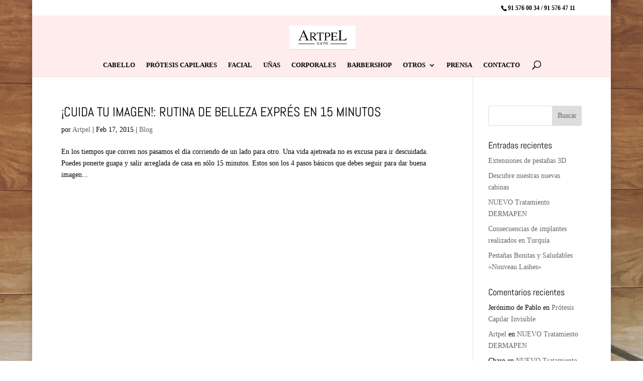

--- FILE ---
content_type: text/html; charset=UTF-8
request_url: https://www.artpel.es/tag/belleza-expres/
body_size: 7006
content:
<!DOCTYPE html><html lang="es"><head><meta charset="UTF-8" /><meta http-equiv="X-UA-Compatible" content="IE=edge"><link rel="pingback" href="https://www.artpel.es/xmlrpc.php" /> <script type="text/javascript">document.documentElement.className = 'js';</script> <link rel="preconnect" href="https://fonts.gstatic.com" crossorigin /><meta name='robots' content='index, follow, max-image-preview:large, max-snippet:-1, max-video-preview:-1' /> <script type="text/javascript">let jqueryParams=[],jQuery=function(r){return jqueryParams=[...jqueryParams,r],jQuery},$=function(r){return jqueryParams=[...jqueryParams,r],$};window.jQuery=jQuery,window.$=jQuery;let customHeadScripts=!1;jQuery.fn=jQuery.prototype={},$.fn=jQuery.prototype={},jQuery.noConflict=function(r){if(window.jQuery)return jQuery=window.jQuery,$=window.jQuery,customHeadScripts=!0,jQuery.noConflict},jQuery.ready=function(r){jqueryParams=[...jqueryParams,r]},$.ready=function(r){jqueryParams=[...jqueryParams,r]},jQuery.load=function(r){jqueryParams=[...jqueryParams,r]},$.load=function(r){jqueryParams=[...jqueryParams,r]},jQuery.fn.ready=function(r){jqueryParams=[...jqueryParams,r]},$.fn.ready=function(r){jqueryParams=[...jqueryParams,r]};</script> <!-- <link media="all" href="https://www.artpel.es/wp-content/cache/autoptimize/css/autoptimize_76aa72f61cdb290724f8d92d81733f7b.css" rel="stylesheet"> -->
<link rel="stylesheet" type="text/css" href="//www.artpel.es/wp-content/cache/wpfc-minified/q9727by8/2470d.css" media="all"/><!-- <link media="screen" href="https://www.artpel.es/wp-content/cache/autoptimize/css/autoptimize_d3d999499442aada2cbc53a533a18f3b.css" rel="stylesheet"> -->
<link rel="stylesheet" type="text/css" href="//www.artpel.es/wp-content/cache/wpfc-minified/eiefcnux/41h2p.css" media="screen"/><title>belleza expres archivos - Artpel Madrid</title><link rel="canonical" href="https://www.artpel.es/tag/belleza-expres/" /><meta property="og:locale" content="es_ES" /><meta property="og:type" content="article" /><meta property="og:title" content="belleza expres archivos - Artpel Madrid" /><meta property="og:url" content="https://www.artpel.es/tag/belleza-expres/" /><meta property="og:site_name" content="Artpel Madrid" /><meta property="og:image" content="https://www.artpel.es/wp-content/uploads/2019/07/logo.jpg" /><meta property="og:image:width" content="1560" /><meta property="og:image:height" content="554" /><meta property="og:image:type" content="image/jpeg" /><meta name="twitter:card" content="summary_large_image" /><meta name="twitter:site" content="@_artpel" /> <script type="application/ld+json" class="yoast-schema-graph">{"@context":"https://schema.org","@graph":[{"@type":"CollectionPage","@id":"https://www.artpel.es/tag/belleza-expres/","url":"https://www.artpel.es/tag/belleza-expres/","name":"belleza expres archivos - Artpel Madrid","isPartOf":{"@id":"https://www.artpel.es/#website"},"primaryImageOfPage":{"@id":"https://www.artpel.es/tag/belleza-expres/#primaryimage"},"image":{"@id":"https://www.artpel.es/tag/belleza-expres/#primaryimage"},"thumbnailUrl":"","breadcrumb":{"@id":"https://www.artpel.es/tag/belleza-expres/#breadcrumb"},"inLanguage":"es"},{"@type":"ImageObject","inLanguage":"es","@id":"https://www.artpel.es/tag/belleza-expres/#primaryimage","url":"","contentUrl":""},{"@type":"BreadcrumbList","@id":"https://www.artpel.es/tag/belleza-expres/#breadcrumb","itemListElement":[{"@type":"ListItem","position":1,"name":"Portada","item":"https://www.artpel.es/"},{"@type":"ListItem","position":2,"name":"belleza expres"}]},{"@type":"WebSite","@id":"https://www.artpel.es/#website","url":"https://www.artpel.es/","name":"Artpel Madrid","description":"Prótesis capilares, Peluquería y Estética en Madrid - Artpel","publisher":{"@id":"https://www.artpel.es/#organization"},"potentialAction":[{"@type":"SearchAction","target":{"@type":"EntryPoint","urlTemplate":"https://www.artpel.es/?s={search_term_string}"},"query-input":"required name=search_term_string"}],"inLanguage":"es"},{"@type":"Organization","@id":"https://www.artpel.es/#organization","name":"Artpel","url":"https://www.artpel.es/","logo":{"@type":"ImageObject","inLanguage":"es","@id":"https://www.artpel.es/#/schema/logo/image/","url":"https://www.artpel.es/wp-content/uploads/2019/07/logo.jpg","contentUrl":"https://www.artpel.es/wp-content/uploads/2019/07/logo.jpg","width":1560,"height":554,"caption":"Artpel"},"image":{"@id":"https://www.artpel.es/#/schema/logo/image/"},"sameAs":["https://www.facebook.com/artpelmadridpeluqueriayestetica","https://twitter.com/_artpel","https://www.instagram.com/artpelbeauty"]}]}</script> <link rel='dns-prefetch' href='//platform-api.sharethis.com' /><link rel='dns-prefetch' href='//www.googletagmanager.com' /><link rel="alternate" type="application/rss+xml" title="Artpel Madrid &raquo; Feed" href="https://www.artpel.es/feed/" /><link rel="alternate" type="application/rss+xml" title="Artpel Madrid &raquo; Feed de los comentarios" href="https://www.artpel.es/comments/feed/" /><link rel="alternate" type="application/rss+xml" title="Artpel Madrid &raquo; Etiqueta belleza expres del feed" href="https://www.artpel.es/tag/belleza-expres/feed/" /><meta content="Comunikit v.1.0" name="generator"/> <script src='//www.artpel.es/wp-content/cache/wpfc-minified/9ml7qpgt/41h2p.js' type="text/javascript"></script>
<!-- <script type='text/javascript' src='https://www.artpel.es/wp-includes/js/jquery/jquery.min.js?ver=3.6.4' id='jquery-core-js'></script> --> <script type='text/javascript' id='jquery-js-after'>jqueryParams.length&&$.each(jqueryParams,function(e,r){if("function"==typeof r){var n=String(r);n.replace("$","jQuery");var a=new Function("return "+n)();$(document).ready(a)}});</script> <script type='text/javascript' src='//platform-api.sharethis.com/js/sharethis.js#source=googleanalytics-wordpress#product=ga&#038;property=5d7fe06bcc105f0012fdfbc8' id='googleanalytics-platform-sharethis-js'></script>  <script type='text/javascript' src='https://www.googletagmanager.com/gtag/js?id=G-74R6Z7NDME' id='google_gtagjs-js' async></script> <script type='text/javascript' id='google_gtagjs-js-after'>window.dataLayer = window.dataLayer || [];function gtag(){dataLayer.push(arguments);}
gtag("js", new Date());
gtag("set", "developer_id.dZTNiMT", true);
gtag("config", "G-74R6Z7NDME");</script> <link rel="https://api.w.org/" href="https://www.artpel.es/wp-json/" /><link rel="alternate" type="application/json" href="https://www.artpel.es/wp-json/wp/v2/tags/64" /><link rel="EditURI" type="application/rsd+xml" title="RSD" href="https://www.artpel.es/xmlrpc.php?rsd" /><link rel="wlwmanifest" type="application/wlwmanifest+xml" href="https://www.artpel.es/wp-includes/wlwmanifest.xml" /><meta name="generator" content="WordPress 6.2.8" /><meta name="generator" content="Site Kit by Google 1.103.0" /><meta name="viewport" content="width=device-width, initial-scale=1.0, maximum-scale=1.0, user-scalable=0" /><style type="text/css" id="custom-background-css">body.custom-background { background-color: #ffffff; background-image: url("https://www.artpel.es/wp-content/uploads/2019/07/ARTPEL_3.jpg"); background-position: left top; background-size: auto; background-repeat: repeat; background-attachment: scroll; }</style> <script type="text/javascript">( function( w, d, s, l, i ) {
w[l] = w[l] || [];
w[l].push( {'gtm.start': new Date().getTime(), event: 'gtm.js'} );
var f = d.getElementsByTagName( s )[0],
j = d.createElement( s ), dl = l != 'dataLayer' ? '&l=' + l : '';
j.async = true;
j.src = 'https://www.googletagmanager.com/gtm.js?id=' + i + dl;
f.parentNode.insertBefore( j, f );
} )( window, document, 'script', 'dataLayer', 'GTM-WRF5V78' );</script>  <script>var mq = window.matchMedia( "(min-width: 980px)" ); // Identify a minimum width for jQuery
if (mq.matches) { // Only apply jQuery if viewport = 980px or more
jQuery(document).ready(function() {
var height = Math.max(jQuery(".tallest").height(), jQuery(".rest").height());
jQuery(".tallest").height(height);
jQuery(".rest").height(height);
});
}</script> <script>jQuery(function($){
$('.et_pb_accordion .et_pb_toggle_open').addClass('et_pb_toggle_close').removeClass('et_pb_toggle_open');
$('.et_pb_accordion .et_pb_toggle').click(function() {
$this = $(this);
setTimeout(function(){
$this.closest('.et_pb_accordion').removeClass('et_pb_accordion_toggling');
},700);
});
});</script><link rel="icon" href="https://www.artpel.es/wp-content/uploads/2019/07/cropped-logo-32x32.jpg" sizes="32x32" /><link rel="icon" href="https://www.artpel.es/wp-content/uploads/2019/07/cropped-logo-192x192.jpg" sizes="192x192" /><link rel="apple-touch-icon" href="https://www.artpel.es/wp-content/uploads/2019/07/cropped-logo-180x180.jpg" /><meta name="msapplication-TileImage" content="https://www.artpel.es/wp-content/uploads/2019/07/cropped-logo-270x270.jpg" /></head><body class="archive tag tag-belleza-expres tag-64 custom-background et_pb_button_helper_class et_fixed_nav et_show_nav et_secondary_nav_enabled et_primary_nav_dropdown_animation_fade et_secondary_nav_dropdown_animation_fade et_header_style_centered et_pb_footer_columns_1_4__3_4 et_boxed_layout et_cover_background et_pb_gutter et_pb_gutters3 et_right_sidebar et_divi_theme et-db"> <noscript> <iframe src="https://www.googletagmanager.com/ns.html?id=GTM-WRF5V78" height="0" width="0" style="display:none;visibility:hidden"></iframe> </noscript> <svg xmlns="http://www.w3.org/2000/svg" viewBox="0 0 0 0" width="0" height="0" focusable="false" role="none" style="visibility: hidden; position: absolute; left: -9999px; overflow: hidden;" ><defs><filter id="wp-duotone-dark-grayscale"><feColorMatrix color-interpolation-filters="sRGB" type="matrix" values=" .299 .587 .114 0 0 .299 .587 .114 0 0 .299 .587 .114 0 0 .299 .587 .114 0 0 " /><feComponentTransfer color-interpolation-filters="sRGB" ><feFuncR type="table" tableValues="0 0.49803921568627" /><feFuncG type="table" tableValues="0 0.49803921568627" /><feFuncB type="table" tableValues="0 0.49803921568627" /><feFuncA type="table" tableValues="1 1" /></feComponentTransfer><feComposite in2="SourceGraphic" operator="in" /></filter></defs></svg><svg xmlns="http://www.w3.org/2000/svg" viewBox="0 0 0 0" width="0" height="0" focusable="false" role="none" style="visibility: hidden; position: absolute; left: -9999px; overflow: hidden;" ><defs><filter id="wp-duotone-grayscale"><feColorMatrix color-interpolation-filters="sRGB" type="matrix" values=" .299 .587 .114 0 0 .299 .587 .114 0 0 .299 .587 .114 0 0 .299 .587 .114 0 0 " /><feComponentTransfer color-interpolation-filters="sRGB" ><feFuncR type="table" tableValues="0 1" /><feFuncG type="table" tableValues="0 1" /><feFuncB type="table" tableValues="0 1" /><feFuncA type="table" tableValues="1 1" /></feComponentTransfer><feComposite in2="SourceGraphic" operator="in" /></filter></defs></svg><svg xmlns="http://www.w3.org/2000/svg" viewBox="0 0 0 0" width="0" height="0" focusable="false" role="none" style="visibility: hidden; position: absolute; left: -9999px; overflow: hidden;" ><defs><filter id="wp-duotone-purple-yellow"><feColorMatrix color-interpolation-filters="sRGB" type="matrix" values=" .299 .587 .114 0 0 .299 .587 .114 0 0 .299 .587 .114 0 0 .299 .587 .114 0 0 " /><feComponentTransfer color-interpolation-filters="sRGB" ><feFuncR type="table" tableValues="0.54901960784314 0.98823529411765" /><feFuncG type="table" tableValues="0 1" /><feFuncB type="table" tableValues="0.71764705882353 0.25490196078431" /><feFuncA type="table" tableValues="1 1" /></feComponentTransfer><feComposite in2="SourceGraphic" operator="in" /></filter></defs></svg><svg xmlns="http://www.w3.org/2000/svg" viewBox="0 0 0 0" width="0" height="0" focusable="false" role="none" style="visibility: hidden; position: absolute; left: -9999px; overflow: hidden;" ><defs><filter id="wp-duotone-blue-red"><feColorMatrix color-interpolation-filters="sRGB" type="matrix" values=" .299 .587 .114 0 0 .299 .587 .114 0 0 .299 .587 .114 0 0 .299 .587 .114 0 0 " /><feComponentTransfer color-interpolation-filters="sRGB" ><feFuncR type="table" tableValues="0 1" /><feFuncG type="table" tableValues="0 0.27843137254902" /><feFuncB type="table" tableValues="0.5921568627451 0.27843137254902" /><feFuncA type="table" tableValues="1 1" /></feComponentTransfer><feComposite in2="SourceGraphic" operator="in" /></filter></defs></svg><svg xmlns="http://www.w3.org/2000/svg" viewBox="0 0 0 0" width="0" height="0" focusable="false" role="none" style="visibility: hidden; position: absolute; left: -9999px; overflow: hidden;" ><defs><filter id="wp-duotone-midnight"><feColorMatrix color-interpolation-filters="sRGB" type="matrix" values=" .299 .587 .114 0 0 .299 .587 .114 0 0 .299 .587 .114 0 0 .299 .587 .114 0 0 " /><feComponentTransfer color-interpolation-filters="sRGB" ><feFuncR type="table" tableValues="0 0" /><feFuncG type="table" tableValues="0 0.64705882352941" /><feFuncB type="table" tableValues="0 1" /><feFuncA type="table" tableValues="1 1" /></feComponentTransfer><feComposite in2="SourceGraphic" operator="in" /></filter></defs></svg><svg xmlns="http://www.w3.org/2000/svg" viewBox="0 0 0 0" width="0" height="0" focusable="false" role="none" style="visibility: hidden; position: absolute; left: -9999px; overflow: hidden;" ><defs><filter id="wp-duotone-magenta-yellow"><feColorMatrix color-interpolation-filters="sRGB" type="matrix" values=" .299 .587 .114 0 0 .299 .587 .114 0 0 .299 .587 .114 0 0 .299 .587 .114 0 0 " /><feComponentTransfer color-interpolation-filters="sRGB" ><feFuncR type="table" tableValues="0.78039215686275 1" /><feFuncG type="table" tableValues="0 0.94901960784314" /><feFuncB type="table" tableValues="0.35294117647059 0.47058823529412" /><feFuncA type="table" tableValues="1 1" /></feComponentTransfer><feComposite in2="SourceGraphic" operator="in" /></filter></defs></svg><svg xmlns="http://www.w3.org/2000/svg" viewBox="0 0 0 0" width="0" height="0" focusable="false" role="none" style="visibility: hidden; position: absolute; left: -9999px; overflow: hidden;" ><defs><filter id="wp-duotone-purple-green"><feColorMatrix color-interpolation-filters="sRGB" type="matrix" values=" .299 .587 .114 0 0 .299 .587 .114 0 0 .299 .587 .114 0 0 .299 .587 .114 0 0 " /><feComponentTransfer color-interpolation-filters="sRGB" ><feFuncR type="table" tableValues="0.65098039215686 0.40392156862745" /><feFuncG type="table" tableValues="0 1" /><feFuncB type="table" tableValues="0.44705882352941 0.4" /><feFuncA type="table" tableValues="1 1" /></feComponentTransfer><feComposite in2="SourceGraphic" operator="in" /></filter></defs></svg><svg xmlns="http://www.w3.org/2000/svg" viewBox="0 0 0 0" width="0" height="0" focusable="false" role="none" style="visibility: hidden; position: absolute; left: -9999px; overflow: hidden;" ><defs><filter id="wp-duotone-blue-orange"><feColorMatrix color-interpolation-filters="sRGB" type="matrix" values=" .299 .587 .114 0 0 .299 .587 .114 0 0 .299 .587 .114 0 0 .299 .587 .114 0 0 " /><feComponentTransfer color-interpolation-filters="sRGB" ><feFuncR type="table" tableValues="0.098039215686275 1" /><feFuncG type="table" tableValues="0 0.66274509803922" /><feFuncB type="table" tableValues="0.84705882352941 0.41960784313725" /><feFuncA type="table" tableValues="1 1" /></feComponentTransfer><feComposite in2="SourceGraphic" operator="in" /></filter></defs></svg><div id="page-container"><div id="top-header"><div class="container clearfix"><div id="et-info"> <span id="et-info-phone">91 576 00 34 / 91 576 47 11</span></div><div id="et-secondary-menu"></div></div></div><header id="main-header" data-height-onload="87"><div class="container clearfix et_menu_container"><div class="logo_container"> <span class="logo_helper"></span> <a href="https://www.artpel.es/"> <img src="https://www.artpel.es/wp-content/uploads/2019/07/logo-4.jpg" width="1560" height="554" alt="Artpel Madrid" id="logo" data-height-percentage="54" /> </a></div><div id="et-top-navigation" data-height="87" data-fixed-height="40"><nav id="top-menu-nav"><ul id="top-menu" class="nav"><li id="menu-item-205" class="menu-item menu-item-type-post_type menu-item-object-page menu-item-205"><a href="https://www.artpel.es/peluqueria/">CABELLO</a></li><li id="menu-item-270" class="menu-item menu-item-type-post_type menu-item-object-page menu-item-270"><a href="https://www.artpel.es/centro-capilar/">PRÓTESIS CAPILARES</a></li><li id="menu-item-338" class="menu-item menu-item-type-post_type menu-item-object-page menu-item-338"><a href="https://www.artpel.es/depilacion/">FACIAL</a></li><li id="menu-item-869" class="menu-item menu-item-type-post_type menu-item-object-page menu-item-869"><a href="https://www.artpel.es/unas/">UÑAS</a></li><li id="menu-item-870" class="menu-item menu-item-type-post_type menu-item-object-page menu-item-870"><a href="https://www.artpel.es/coorporales/">CORPORALES</a></li><li id="menu-item-868" class="menu-item menu-item-type-post_type menu-item-object-page menu-item-868"><a href="https://www.artpel.es/barbershop/">BARBERSHOP</a></li><li id="menu-item-149" class="menu-item menu-item-type-custom menu-item-object-custom menu-item-has-children menu-item-149"><a href="#">OTROS</a><ul class="sub-menu"><li id="menu-item-871" class="menu-item menu-item-type-post_type menu-item-object-page menu-item-871"><a href="https://www.artpel.es/novias/">NOVIAS</a></li><li id="menu-item-872" class="menu-item menu-item-type-post_type menu-item-object-page menu-item-872"><a href="https://www.artpel.es/depilacion-2/">DEPILACIÓN</a></li><li id="menu-item-269" class="menu-item menu-item-type-post_type menu-item-object-page menu-item-269"><a href="https://www.artpel.es/tratamientos-faciales/">OTROS</a></li></ul></li><li id="menu-item-300" class="menu-item menu-item-type-post_type menu-item-object-page menu-item-300"><a href="https://www.artpel.es/blog/">PRENSA</a></li><li id="menu-item-291" class="menu-item menu-item-type-post_type menu-item-object-page menu-item-291"><a href="https://www.artpel.es/contacto/">CONTACTO</a></li></ul></nav><div id="et_top_search"> <span id="et_search_icon"></span></div><div id="et_mobile_nav_menu"><div class="mobile_nav closed"> <span class="select_page">Seleccionar página</span> <span class="mobile_menu_bar mobile_menu_bar_toggle"></span></div></div></div></div><div class="et_search_outer"><div class="container et_search_form_container"><form role="search" method="get" class="et-search-form" action="https://www.artpel.es/"> <input type="search" class="et-search-field" placeholder="Búsqueda &hellip;" value="" name="s" title="Buscar:" /></form> <span class="et_close_search_field"></span></div></div></header><div id="et-main-area"><div id="main-content"><div class="container"><div id="content-area" class="clearfix"><div id="left-area"><article id="post-75" class="et_pb_post post-75 post type-post status-publish format-standard has-post-thumbnail hentry category-blog tag-belleza-expres"><h2 class="entry-title"><a href="https://www.artpel.es/cuida-tu-imagen-rutina-de-belleza-expres-en-15-minutos/">¡CUIDA TU IMAGEN!: RUTINA DE BELLEZA EXPRÉS EN 15 MINUTOS</a></h2><p class="post-meta"> por <a href="https://www.artpel.es/author/gestorartpel/" title="Mensajes de Artpel" rel="author">Artpel</a> | Feb 17, 2015 | <a href="https://www.artpel.es/category/blog/" rel="category tag">Blog</a></p>En los tiempos que corren nos pasamos el día corriendo de un lado para otro. Una vida ajetreada no es excusa para ir descuidada. Puedes ponerte guapa y salir arreglada de casa en sólo 15 minutos. Estos son los 4 pasos básicos que debes seguir para dar buena imagen...</article><div class="pagination clearfix"><div class="alignleft"></div><div class="alignright"></div></div></div><div id="sidebar"><div id="search-2" class="et_pb_widget widget_search"><form role="search" method="get" id="searchform" class="searchform" action="https://www.artpel.es/"><div> <label class="screen-reader-text" for="s">Buscar:</label> <input type="text" value="" name="s" id="s" /> <input type="submit" id="searchsubmit" value="Buscar" /></div></form></div><div id="recent-posts-2" class="et_pb_widget widget_recent_entries"><h4 class="widgettitle">Entradas recientes</h4><ul><li> <a href="https://www.artpel.es/extensiones-de-pestanas-3d/">Extensiones de pestañas 3D</a></li><li> <a href="https://www.artpel.es/descubre-nuestras-nuevas-cabinas/">Descubre nuestras nuevas cabinas</a></li><li> <a href="https://www.artpel.es/nuevo-tratamiento-dermapen/">NUEVO Tratamiento DERMAPEN</a></li><li> <a href="https://www.artpel.es/consecuencias-de-implantes-realizados-en-turquia/">Consecuencias de implantes realizados en Turquía</a></li><li> <a href="https://www.artpel.es/pestanas-bonitas-y-saludables-nouveau-lashes/">Pestañas Bonitas y Saludables «Nouveau Lashes»</a></li></ul></div><div id="recent-comments-2" class="et_pb_widget widget_recent_comments"><h4 class="widgettitle">Comentarios recientes</h4><ul id="recentcomments"><li class="recentcomments"><span class="comment-author-link">Jerónimo de Pablo</span> en <a href="https://www.artpel.es/protesis-capilar-invisible/#comment-1484">Prótesis Capilar Invisible</a></li><li class="recentcomments"><span class="comment-author-link"><a href="http://artpel.es" class="url" rel="ugc external nofollow">Artpel</a></span> en <a href="https://www.artpel.es/nuevo-tratamiento-dermapen/#comment-324">NUEVO Tratamiento DERMAPEN</a></li><li class="recentcomments"><span class="comment-author-link">Charo</span> en <a href="https://www.artpel.es/nuevo-tratamiento-dermapen/#comment-322">NUEVO Tratamiento DERMAPEN</a></li><li class="recentcomments"><span class="comment-author-link"><a href="http://artpel.es" class="url" rel="ugc external nofollow">Artpel</a></span> en <a href="https://www.artpel.es/protesis-capilar-invisible/#comment-320">Prótesis Capilar Invisible</a></li><li class="recentcomments"><span class="comment-author-link">Imanol</span> en <a href="https://www.artpel.es/protesis-capilar-invisible/#comment-319">Prótesis Capilar Invisible</a></li></ul></div><div id="archives-2" class="et_pb_widget widget_archive"><h4 class="widgettitle">Archivos</h4><ul><li><a href='https://www.artpel.es/2019/04/'>abril 2019</a></li><li><a href='https://www.artpel.es/2019/03/'>marzo 2019</a></li><li><a href='https://www.artpel.es/2019/02/'>febrero 2019</a></li><li><a href='https://www.artpel.es/2018/11/'>noviembre 2018</a></li><li><a href='https://www.artpel.es/2018/09/'>septiembre 2018</a></li><li><a href='https://www.artpel.es/2018/08/'>agosto 2018</a></li><li><a href='https://www.artpel.es/2018/05/'>mayo 2018</a></li><li><a href='https://www.artpel.es/2018/04/'>abril 2018</a></li><li><a href='https://www.artpel.es/2018/03/'>marzo 2018</a></li><li><a href='https://www.artpel.es/2018/02/'>febrero 2018</a></li><li><a href='https://www.artpel.es/2018/01/'>enero 2018</a></li><li><a href='https://www.artpel.es/2017/12/'>diciembre 2017</a></li><li><a href='https://www.artpel.es/2017/11/'>noviembre 2017</a></li><li><a href='https://www.artpel.es/2017/10/'>octubre 2017</a></li><li><a href='https://www.artpel.es/2017/09/'>septiembre 2017</a></li><li><a href='https://www.artpel.es/2017/06/'>junio 2017</a></li><li><a href='https://www.artpel.es/2017/05/'>mayo 2017</a></li><li><a href='https://www.artpel.es/2017/04/'>abril 2017</a></li><li><a href='https://www.artpel.es/2017/03/'>marzo 2017</a></li><li><a href='https://www.artpel.es/2017/02/'>febrero 2017</a></li><li><a href='https://www.artpel.es/2016/03/'>marzo 2016</a></li><li><a href='https://www.artpel.es/2015/08/'>agosto 2015</a></li><li><a href='https://www.artpel.es/2015/07/'>julio 2015</a></li><li><a href='https://www.artpel.es/2015/06/'>junio 2015</a></li><li><a href='https://www.artpel.es/2015/05/'>mayo 2015</a></li><li><a href='https://www.artpel.es/2015/04/'>abril 2015</a></li><li><a href='https://www.artpel.es/2015/03/'>marzo 2015</a></li><li><a href='https://www.artpel.es/2015/02/'>febrero 2015</a></li><li><a href='https://www.artpel.es/2015/01/'>enero 2015</a></li><li><a href='https://www.artpel.es/2014/12/'>diciembre 2014</a></li><li><a href='https://www.artpel.es/2014/11/'>noviembre 2014</a></li><li><a href='https://www.artpel.es/2014/09/'>septiembre 2014</a></li><li><a href='https://www.artpel.es/2014/07/'>julio 2014</a></li><li><a href='https://www.artpel.es/2014/06/'>junio 2014</a></li></ul></div><div id="categories-2" class="et_pb_widget widget_categories"><h4 class="widgettitle">Categorías</h4><ul><li class="cat-item cat-item-2"><a href="https://www.artpel.es/category/blog/">Blog</a></li></ul></div><div id="meta-2" class="et_pb_widget widget_meta"><h4 class="widgettitle">Meta</h4><ul><li><a rel="nofollow" href="https://www.artpel.es/wp-login.php">Acceder</a></li><li><a href="https://www.artpel.es/feed/">Feed de entradas</a></li><li><a href="https://www.artpel.es/comments/feed/">Feed de comentarios</a></li><li><a href="https://es.wordpress.org/">WordPress.org</a></li></ul></div></div></div></div></div><footer id="main-footer"><div id="et-footer-nav"><div class="container"><ul id="menu-menu_pie" class="bottom-nav"><li id="menu-item-158" class="menu-item menu-item-type-custom menu-item-object-custom menu-item-home menu-item-158"><a href="https://www.artpel.es">Inicio</a></li><li id="menu-item-159" class="menu-item menu-item-type-post_type menu-item-object-page menu-item-159"><a href="https://www.artpel.es/terminos-y-condiciones-de-uso/">Terminos de uso y política de privacidad</a></li><li id="menu-item-160" class="menu-item menu-item-type-custom menu-item-object-custom menu-item-160"><a href="https://www.artpel.es/contacto/">Contacto</a></li></ul></div></div><div id="footer-bottom"><div class="container clearfix"><div id="footer-info">Artpel 2016® - Diseño por <a href="http://www.tecnopersonal.com">TecnoPersonal.com</a></div></div></div></footer></div></div> <script type='text/javascript' id='divi-custom-script-js-extra'>var DIVI = {"item_count":"%d Item","items_count":"%d Items"};
var et_builder_utils_params = {"condition":{"diviTheme":true,"extraTheme":false},"scrollLocations":["app","top"],"builderScrollLocations":{"desktop":"app","tablet":"app","phone":"app"},"onloadScrollLocation":"app","builderType":"fe"};
var et_frontend_scripts = {"builderCssContainerPrefix":"#et-boc","builderCssLayoutPrefix":"#et-boc .et-l"};
var et_pb_custom = {"ajaxurl":"https:\/\/www.artpel.es\/wp-admin\/admin-ajax.php","images_uri":"https:\/\/www.artpel.es\/wp-content\/themes\/Divi\/images","builder_images_uri":"https:\/\/www.artpel.es\/wp-content\/themes\/Divi\/includes\/builder\/images","et_frontend_nonce":"10f1180707","subscription_failed":"Por favor, revise los campos a continuaci\u00f3n para asegurarse de que la informaci\u00f3n introducida es correcta.","et_ab_log_nonce":"d7bae18c62","fill_message":"Por favor, rellene los siguientes campos:","contact_error_message":"Por favor, arregle los siguientes errores:","invalid":"De correo electr\u00f3nico no v\u00e1lida","captcha":"Captcha","prev":"Anterior","previous":"Anterior","next":"Siguiente","wrong_captcha":"Ha introducido un n\u00famero equivocado de captcha.","wrong_checkbox":"Caja","ignore_waypoints":"no","is_divi_theme_used":"1","widget_search_selector":".widget_search","ab_tests":[],"is_ab_testing_active":"","page_id":"75","unique_test_id":"","ab_bounce_rate":"5","is_cache_plugin_active":"yes","is_shortcode_tracking":"","tinymce_uri":"https:\/\/www.artpel.es\/wp-content\/themes\/Divi\/includes\/builder\/frontend-builder\/assets\/vendors","accent_color":"#000000","waypoints_options":[]};
var et_pb_box_shadow_elements = [];</script>    <script defer src="https://www.artpel.es/wp-content/cache/autoptimize/js/autoptimize_421e79f6c3c510e00a653bbae53957cf.js"></script></body></html><!-- WP Fastest Cache file was created in 0.90164804458618 seconds, on 20-01-26 18:57:29 -->

--- FILE ---
content_type: text/css
request_url: https://www.artpel.es/wp-content/cache/wpfc-minified/eiefcnux/41h2p.css
body_size: 250
content:
#footer-widgets{padding-top:80px}.footer-widget{margin-bottom:50px!important}#main-footer{background-color:#2e2e2e!important}.footer-widget .title{font-size:18px}#footer-bottom{background-color:#1f1f1f}#footer-bottom{padding:15px 0 5px}#footer-info,#footer-info a{color:#666}#footer-info,#footer-info a{font-size:14px}#footer-bottom ul.et-social-icons li a{font-size:24px}#footer-bottom ul.et-social-icons li{margin-left:18px}#sidebar h4.widgettitle{font-size:18px}#sidebar li,#sidebar li a{font-size:14px}